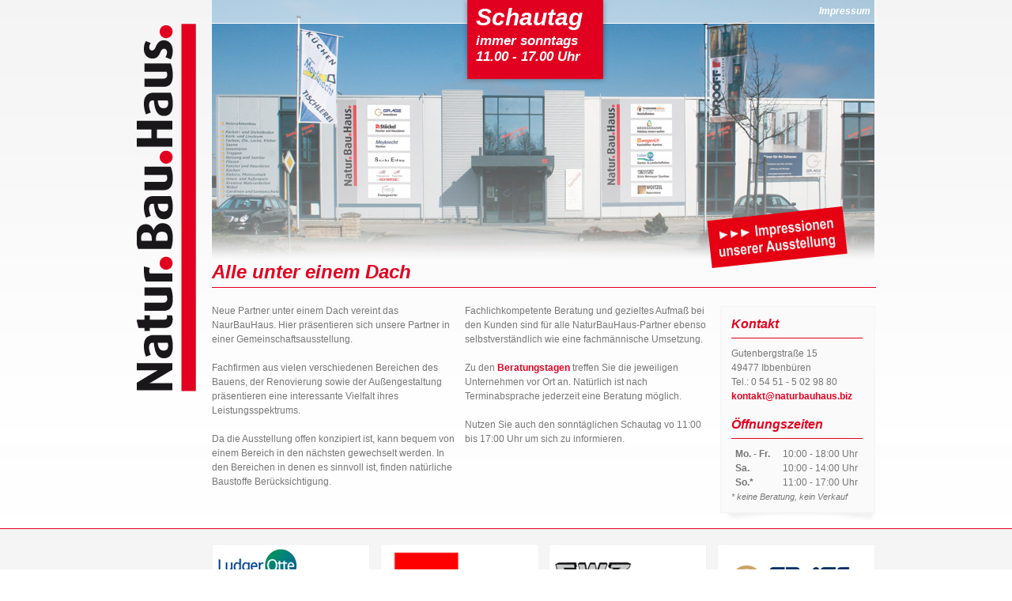

--- FILE ---
content_type: text/html
request_url: http://naturbauhaus.biz/
body_size: 2776
content:
<!DOCTYPE html PUBLIC "-//W3C//DTD XHTML 1.0 Transitional//EN"
    "http://www.w3.org/TR/xhtml1/DTD/xhtml1-transitional.dtd">
<html xmlns="http://www.w3.org/1999/xhtml" xml:lang="de" lang="de">
<head>
<meta http-equiv="content-type" content="text/html; charset=utf-8" />
<title>NaturBauHaus - Firmen im Bereich Bauen, Renovierung, Außengestaltung</title>
<meta name="keywords" content="Naturbauhaus, Ibbenbüren, Holzbau, Sanitär, Heizung, Küchen, Holztreppen, Türen, Natursteien, Garten- & Landschaftsbau" />
<meta name="description" content="Neue Partner vereint das NaurBauHaus. Fachfirmen verschiedener Bereiche des Bauens, der Renovierung, der Außengestaltung prasentieren ihr Leistungsspektrums." />


<!-- meta -->
<meta http-equiv="content-language" content="de" />
<meta name="robots" content="all" />
<link href="layout/favicon.ico" rel="shortcut icon" type="image/x-icon" />

<!-- styles -->

<link href="layout/style.css" rel="stylesheet" type="text/css" media="screen" />
<!-- nyroModal -->
<script type="text/javascript" src="http://ajax.googleapis.com/ajax/libs/jquery/1.4.4/jquery.min.js"></script>
<script type="text/javascript" src="layout/jquery.nyroModal.custom.js"></script>

<!--[if IE 6]>
	<script type="text/javascript" src="layout/jquery.nyroModal-ie6.min.js"></script>
<![endif]-->
<script type="text/javascript">
$(function() {
  $('.nyroModal').nyroModal();
});
</script>

<script type="text/javascript">
	$(document).ready(function() {
		$(".fancybox").fancybox();
	});
</script>

</head>
<body>
<div id="container">
<div id="left">
<a href="index.html"><img src="layout/naturbauhaus.gif" alt="Natur.Bau.Haus" title="Natur.Bau.Haus" /></a>
</div>
<div id="right">
<div id="navi"><a href="impressum.html" class="nyroModal">Impressum</a></div>
<div id="schautag"><h1>Schautag</h1>immer sonntags
11.00 - 17.00 Uhr</div>
<img src="layout/naturbauhaus_gebaeude.jpg" alt="Natur.Bau.Haus" title="Natur.Bau.Haus" />

<!-- galerie -->
<a href="layout/galerie/galerie1.jpg" id="galerie" class="nyroModal"  rel="gal"><img src="layout/Impressionen.png" alt="Natur.Bau.Haus" title="Natur.Bau.Haus" /></a>
<a href="layout/galerie/galerie2.jpg" id="galerie" class="nyroModal"  rel="gal"></a>
<a href="layout/galerie/galerie3.jpg" id="galerie" class="nyroModal"  rel="gal"></a>
<a href="layout/galerie/galerie4.jpg" id="galerie" class="nyroModal"  rel="gal"></a>
<a href="layout/galerie/galerie5.jpg" id="galerie" class="nyroModal"  rel="gal"></a>
<a href="layout/galerie/galerie6.jpg" id="galerie" class="nyroModal"  rel="gal"></a>
<a href="layout/galerie/galerie7.jpg" id="galerie" class="nyroModal"  rel="gal"></a>
<a href="layout/galerie/galerie8.jpg" id="galerie" class="nyroModal"  rel="gal"></a>
<a href="layout/galerie/galerie9.jpg" id="galerie" class="nyroModal"  rel="gal"></a>
<a href="layout/galerie/galerie10.jpg" id="galerie" class="nyroModal"  rel="gal"></a>
<a href="layout/galerie/galerie11.jpg" id="galerie" class="nyroModal"  rel="gal"></a>
<a href="layout/galerie/galerie12.jpg" id="galerie" class="nyroModal"  rel="gal"></a>
<a href="layout/galerie/galerie13.jpg" id="galerie" class="nyroModal"  rel="gal"></a>
<a href="layout/galerie/galerie14.jpg" id="galerie" class="nyroModal"  rel="gal"></a>



<h2>Alle unter einem Dach</h2>
<div id="content_left">
Neue Partner unter einem Dach vereint das NaurBauHaus. Hier präsentieren sich unsere Partner in einer Gemeinschaftsausstellung.
<br /><br />
Fachfirmen aus vielen verschiedenen Bereichen des Bauens, der Renovierung sowie der Außengestaltung präsentieren eine interessante Vielfalt ihres Leistungsspektrums.
<br /><br />
Da die Ausstellung offen konzipiert ist, kann bequem von einem Bereich in den nächsten gewechselt werden.
In den Bereichen in denen es sinnvoll ist, finden natürliche Baustoffe Berücksichtigung.
</div>
<div id="content_right">
Fachlichkompetente Beratung und gezieltes Aufmaß bei den Kunden sind für alle NaturBauHaus-Partner ebenso selbstverständlich wie eine fachmännische Umsetzung.
<br /><br />
Zu den <a href="beratungstage.html" class="nyroModal">Beratungstagen</a>
treffen Sie die jeweiligen Unternehmen vor Ort an. Natürlich ist nach Terminabsprache jederzeit eine Beratung möglich.
<br /><br />
Nutzen Sie auch den sonntäglichen Schautag vo 11:00 bis 17:00 Uhr um sich zu informieren.

</div>
<div id="kontakt">
<h3>Kontakt</h3>
Gutenbergstraße 15<br />
49477 Ibbenbüren<br />
Tel.: 0 54 51 - 5 02 98 80<br />
<script language='JavaScript' type='text/javascript'>
var pref = '&#109;a' + 'i&#108;' + '&#116;o';
var attribut = 'hr' + 'ef' + '='; var first = '%6B%6F%6E%74%61%6B%74'; var at = '%40'; var last = '&#x6E;&#x61;&#x74;&#x75;&#x72;&#x62;&#x61;&#x75;&#x68;&#x61;&#x75;&#x73;&#x2E;&#x62;&#x69;&#x7A;';
var first2 = '&#x6B;&#x6F;&#x6E;&#x74;&#x61;&#x6B;&#x74;'; var at2 = '&#x40;'; var last2 = '&#110;&#97;&#116;&#117;&#114;&#98;&#97;&#117;&#104;&#97;&#117;&#115;&#46;&#98;&#105;&#122;';
document.write( '<a ' + attribut + '\'' + pref + ':' + first + at + last + '\'>' );
document.write( first2 + at2 + last2 ); document.write( '<\/a>' ); </script> <noscript>
<span style='display:none; '>are-</span><span style='display:inline; '>&#x6B;&#x6F;&#x6E;&#x74;&#x61;&#x6B;&#x74;</span><span style='display:none; '>-xya34</span><span style='display:inline; '>[at]</span><span style='display:none; '>ddks-</span><span style='display:inline; '>&#110;&#97;&#116;&#117;&#114;&#98;&#97;&#117;&#104;&#97;&#117;&#115;&#46;&#98;&#105;&#122;</span> </noscript>
<br /><br />
<h3>Öffnungszeiten</h3>
<table cellpadding="0" cellspacing="0">
<tr>
<td width="50"><b>Mo. - Fr. </b></td>
<td>10:00 - 18:00 Uhr</td>
</tr>
<tr>
<td width="50"><b>Sa.</b></td>
<td>10:00 - 14:00 Uhr</td>
</tr>
<tr>
<td width="50"><b>So.*</b></td>
<td>11:00 - 17:00 Uhr</td>
</tr>
</table>
<i>* keine Beratung, kein Verkauf</i>


</div>
</div>

<div id="logos">
<a href="http://www.ludgerotte.de/" target="_blank"><img src="layout/logo_otte.png" alt="Ludger Otte - Garten- &amp; Landschaftsbau" title="Ludger Otte - Garten- &amp; Landschaftsbau" /></a>
<a href="http://www.otte-solarien.de/" target="_blank"><img src="layout/logo_otte2.png" alt="Otte - Sauna &amp; Solarien" title="Otte - Sauna &amp; Solarien" /></a>
<!--<a href="http://www.naturstein-woitzel.de" target="_blank"><img src="layout/logo_woitzel.png" alt="WOITZEL - Natursteine" title="WOITZEL - Natursteine" /></a>-->
<a href="http://www.zaunbau-wermeyer.de/" target="_blank"><img src="layout/logo_ewz.png" alt="EWZ - Erich Wermeyer Zaunbau" title="EWZ - Erich Wermeyer Zaunbau" /></a>
<!--<a href="http://www.kachelofen24.de/" target="_blank"><img src="layout/logo_wegerich.png" alt="wegerich - Kachelöfen / Kamine" title="wegerich - Kachelöfen / Kamine" /></a>-->
<a href="http://www.grage-tuersysteme.de/" target="_blank"><img src="layout/logo_grage.png" alt="GRAGE - Innentüren" title="GRAGE - Innentüren" /></a>
<img src="layout/logo_meyknecht.png" alt="Meyknecht - Küchen" title="Meyknecht - Küchen" />
<a href="http://www.stoeckel-fenster.de/" target="_blank"><img src="layout/logo_stoeckel.png" alt="Stöckel - Fenster und Haustüren" title="Stöckel - Fenster und Haustüren" /></a>
<a href="http://www.fliesenzentrum-schmiedel.de" target="_blank"><img src="layout/logo_schmiedel.png" alt="Schmiedel - Fliesenzentrum, Treppenbau" title="Schmiedel - Fliesenzentrum, Treppenbau" /></a>
<a href="http://www.psbgmbh.net/" target="_blank"><img id="town-country" src="layout/logo_town-country.png" alt="Town  Country - Massivhäuser" title="Town  Country - Massivhäuser" /></a>


</div>

<!-- Piwik -->
<script type="text/javascript">
var pkBaseURL = (("https:" == document.location.protocol) ? "https://piwik.verena-michels.de/" : "http://piwik.verena-michels.de/");
document.write(unescape("%3Cscript src='" + pkBaseURL + "piwik.js' type='text/javascript'%3E%3C/script%3E"));
</script><script type="text/javascript">
try {
var piwikTracker = Piwik.getTracker(pkBaseURL + "piwik.php", 4);
piwikTracker.trackPageView();
piwikTracker.enableLinkTracking();
} catch( err ) {}
</script><noscript><p><img src="http://piwik.verena-michels.de/piwik.php?idsite=4" style="border:0" alt="" /></p></noscript>
<!-- End Piwik Tracking Code -->
</body>
</html>


--- FILE ---
content_type: text/css
request_url: http://naturbauhaus.biz/layout/style.css
body_size: 1309
content:
body{
	background: url(bg.gif) repeat-x;
	color:#767676;
	font-family: "Trebuchet MS", arial, verdana;
	font-size:12px;
	margin:0;
	padding:0;
	line-height:150%;
}

a, a:visited{
	color:#e20020;
	font-weight:bold;
	text-decoration:none;
}

a:hover{
	color:#e20020;
	font-weight:bold;
	text-decoration:underline;
}

img{
	border:0;
}

i{
	font-size:11px;
}

table{
	border:0;
	margin:0;
	padding:0;
}

td{
	padding:0 5px;
}

#container{
	width:935px;
	margin:0 auto;
}

#left{
	width:95px;
	float:left;
	padding:30px 0 0 0;
}

#right{
	width:840px;
	float:right;
	position:relative;
}

#navi{
	position:absolute;
	height:29px;
	background: url(bg_navi.png);
	border:0;
	border-bottom:1px solid #ffffff;
	top:0;
	left:0;
	right:0;
	text-align:right;
	line-height:29px;
	padding:0 7px 0 0;
}

#navi a{
	color:#ffffff;
	font-style:italic;
	text-decoration:none;
}

#schautag{
	width:149px;
	height:79px;
	position:absolute;
	top:0;
	right:337px;
	background: url(schautag.png) no-repeat;
	padding:12px 20px 25px 20px;
	color:#ffffff;
	font-weight:bold;
	font-style:italic;
	font-size:17px;
	line-height:120%;
}

#galerie {
	position:absolute;
	top:250px;
	right:0px; 
}

h1, h2{
	font-size:24px;
	color:#e20020;
	font-style:italic;
	font-weight:bold;
	margin:0 0 20px 0;
	padding:0 0 10px 0;
	border:0;
	border-bottom:1px solid #e20020;
}

#schautag h1{
	font-size:30px;
	margin:0 0 10px 0;
	padding:0;
	color:#ffffff;
	border:0;
}


#content_left{
	width:310px;
	float:left;
	margin:0 10px 0 0;
	padding:0;	
}

#content_right{
	width:310px;
	float:left;
	margin:0 10px 0 0;	
	padding:0;	
}

#kontakt{
	width:166px;
	height:240px;
	margin:0;
	padding:17px;
	float:right;
	background:transparent url(bg_kontakt.png) no-repeat;
}

h3{
	font-size:16px;
	color:#e20020;
	font-style:italic;
	font-weight:bold;
	margin:0 0 10px 0;
	padding:0 0 8px 0;
	border:0;
	border-bottom:1px solid #e20020;
}

#logos{
	margin:30px -20px 0 95px;
	width:860px;
	float:left;
}

#logos img{
	margin: 0 13px 0 0;
	float:left;
}

#town-country {
	width:200px; 
	height: auto; 
}

.box_info{
	width:180px;
	background:url(blanko.png) no-repeat;
	height:82px;
	padding:10px;
	font-size:13px;
	float:left;
}

h4{
	font-size:13px;
	color:#e20020;
	font-style:italic;
	font-weight:bold;
	margin:0 0 5px 0;
	padding:0 0 6px 0;
	border:0;
	border-bottom:1px solid #e20020;
}

.contentbox{
	width:540px;
	padding:0 10px 0 0;
	height:400px;
}

.contentbox h5{
	font-size:14px;
	border-bottom: 1px solid;
	margin:0;
	padding:0;
}


.nyroModalBg{position:fixed;overflow:hidden;top:0;left:0;height:100%;width:100%;background:#000;opacity:0.7;}
.nmReposition{position:absolute;}
.nyroModalCloseButton{top:-40px;right:0px;width:105px;height:22px;text-indent:-9999em;background:url(close.gif);}
.nyroModalTitle{top:-40px;left:0;margin:0;font-size:1.1em;color:#858a86;}
.nyroModalCont{position:absolute;border:10px solid #ffffff;border-top:50px solid #ffffff;margin:25px;background:#ffffff;overflow-x:hidden;overflow-y:scroll;}
.nyroModalCont iframe{width:630px;height:480px;border:0;}
.nyroModalError{border:4px solid red;color:red;width:250px;height:250px;}
.nyroModalError div{min-width:0;min-height:0;padding:10px;}
.nyroModalLink, .nyroModalDom, .nyroModalForm, .nyroModalFormFile{position:relative;padding:10px;min-height:250px;min-width:250px;max-width:1000px;}
.nyroModalImage, .nyroModalSwf, .nyroModalIframe, .nyroModalIframeForm{position:relative;overflow:hidden;}
.nyroModalHidden{left:-9999em;top:-9999em;}
.nyroModalLoad{position:absolute;width:100px;height:100px;background:#ffffff url(ajaxLoader.gif) no-repeat center;padding:0;}
.nyroModalPrev, .nyroModalNext{outline:none;position:absolute;top:0;height:60%;width:150px;min-height:50px;max-height:300px;cursor:pointer;text-indent:-9999em;background:transparent url('[data-uri]') left 20% no-repeat;}
.nyroModalImage .nyroModalPrev, .nyroModalImage .nyroModalNext{height:100%;width:40%;max-height:none;}
.nyroModalPrev{left:0;}
.nyroModalPrev:hover{background-image:url(prev.gif);}
.nyroModalNext{right:0;background-position:right 20%;}
.nyroModalNext:hover{background-position:right 20%;background-image:url(next.gif);}
